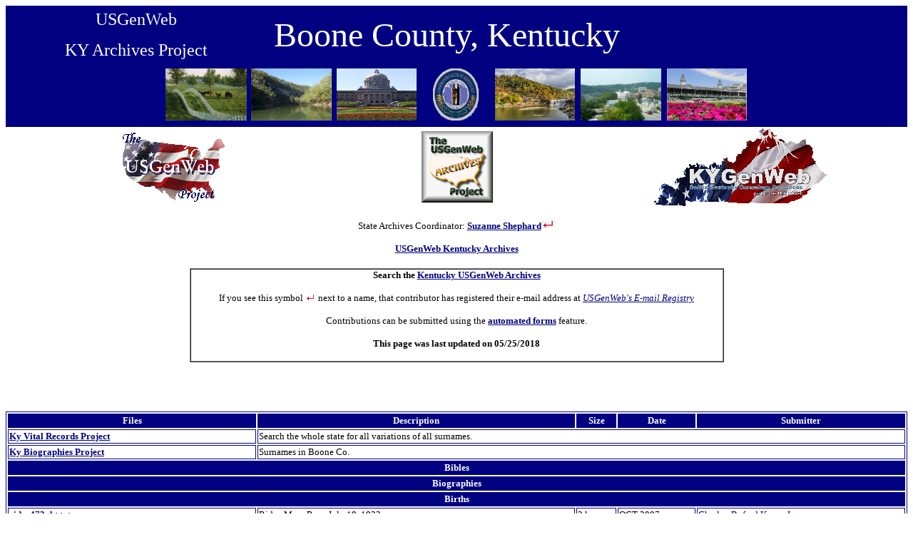

--- FILE ---
content_type: text/html
request_url: http://usgwarchives.net/ky/boone/boone.html
body_size: 4621
content:
<HTML>
<HEAD>
   <META HTTP-EQUIV="Content-Type" CONTENT="text/html; charset=iso-8859-1">
   <META NAME="GENERATOR" CONTENT="Microsoft FrontPage 6.0">
   <META NAME="Author" CONTENT="Barbara Webb">
   <TITLE>Boone Co Ky Archives TOC</TITLE>
</HEAD>
<BODY link="#000080" vlink="#000080" alink="#000080">
<CENTER>
  <center>
<!--webbot bot="Include" U-Include="Includes/header.htm" TAG="BODY" startspan -->

<div align="center">
	<table border="0" width="100%" cellspacing="3" cellpadding="3" bgcolor="#000080" bordercolor="#000080">
		<tr>
			<td width="4">&nbsp;</td>
			<td width="211">
			<p align="center"><font face="Adorable" size="5" color="#FFFFFF">
			USGenWeb</font></p>
			<p align="center"><font face="Adorable" size="5" color="#FFFFFF">KY 
			Archives Project</font></td>
			<td width="598">
			<p align="left">
			<font face="Imprint MT Shadow" size="7" color="#FFFFFF">&nbsp; 
			Boone 
			County, Kentucky</font></td>
		</tr>
		<tr>
			<td width="968" colspan="3">
			<div align="center">
				<table border="0" width="823" bgcolor="#000080">
					<tr>
						<td width="117">
						<p align="center">
						<img border="0" src="../images/bluegrass.jpg" width="114" height="73"></td>
						<td width="117">
						<p align="center">
						<img border="0" src="../images/greenriver.jpg" width="113" height="73"></td>
						<td width="117">
						<p align="center">
						<img border="0" src="../images/capitol.jpg" width="112" height="73"></td>
						<td width="117">
						<p align="center">
						<img border="0" src="../images/stseal.gif" width="64" height="73"></td>
						<td width="117">
						<p align="center">
						<img border="0" src="../images/waterfall.jpg" width="112" height="73"></td>
						<td width="118">
						<p align="center">
						<img border="0" src="../images/frankfort.jpg" width="113" height="73"></td>
						<td width="118">
						<p align="center">
						<img border="0" src="../images/thedowns.jpg" width="112" height="73"></td>
					</tr>
				</table>
			</div>
			</td>
		</tr>
	</table>
</div>
<table border="0" cellspacing="0" width="100%">
	<tr>
		<td>
		<table border="0" cellpadding="0" cellspacing="0" width="100%">
			<tr>
				<td width="37%">
				<p align="center">
				<a target="_blank" href="http://www.usgenweb.org">
				<img src="http://usgwarchives.net/ky/bourbon/images/USGenWebA1TM.gif" alt="" border="0" height="98" width="144"></a></td>
				<td align="center" width="26%">
				<a target="_blank" href="http://www.usgwarchives.net/index.htm">
				<img src="http://usgwarchives.net/ky/bourbon/images/archivebutton.gif" alt="" border="0" height="100" width="100"></a></td>
				<td align="right" width="37%">
				<p align="center">
				<img border="0" src="../kylogoAsm.gif" width="250" height="110"></td>
			</tr>
		</table>
		</td>
	</tr>
</table>
<p align="center"><font face="Tahoma" size="2">State Archives Coordinator:
</font><B><FONT face=Tahoma color=#000000 size=-1><b style="color: rgb(0, 0, 128);">
		<a href="http://www.genrecords.net/emailregistry/vols/00001.html#0000013">
		Suzanne Shephard</a><a href="http://www.genrecords.net/emailregistry/"><img
 alt="The Registry"
 src="http://www.usgwarchives.net/ky/casey/gifs/arrow.jpg"
 style="border: 0px solid ; height: 15px; width: 20px;"></a></b></FONT></B></p>
<p align="center"><b><font face="Tahoma" size="2">
<a href="http://www.usgwarchives.net/ky/kyfiles.html">USGenWeb Kentucky Archives</a></font></b></p>
<div align="center">
	<table border="0">
		<tr>
			<td valign="top" width="100%" align="center">
			<div align="center">
				<table border="1" cellpadding="0" cellspacing="0" cols="2" width="749">
					<tr>
						<td bgcolor="#FFFFFF"><center>
						<form method="post" action="http://searches.rootsweb.com/cgi-bin/htsearch">
							<p><font face="Tahoma" size="2"><b>Search the
							<a href="http://www.usgwarchives.net/search/search.cgi/searchky.htm">
							Kentucky USGenWeb Archives</a></b></font></p>
							<font face="Tahoma" size="2">If you see this symbol
							<img src="http://usgwarchives.net/ky/bourbon/images/reg.gif" alt="" height="12" width="15"> 
							next to a name, that contributor has registered 
							their e-mail address at <i>
							<a href="http://www.genrecords.net/emailregistry">
							USGenWeb's E-mail Registry</a></i></font><p align="center">
							<font size="2" face="Tahoma">Contributions can be submitted using the <a href="http://www.genrecords.org/kyfiles/"><b>automated forms</b></a> feature.</font></p>
						</form>
						<form method="post" action="http://searches.rootsweb.com/cgi-bin/htsearch">
							<p><b><font face="Tahoma" size="2">This page was 
							last updated on
							05/25/2018</font></b></p>
						</form>
						</center></td>
					</tr>
				</table>
			</div>
			</td>
		</tr>
	</table>
</div>

<!--webbot bot="Include" i-checksum="6726" endspan --><p align="center"><TABLE BORDER=1 width="100%" bordercolor="#000080" >
<CAPTION>
<p>&nbsp;</caption>
<tbody></tbody></CENTER>

<TR>
<TD width="272" bgcolor="#000080" align="center"><font size="2"><B>
<FONT COLOR="#FFFFFF" face="Tahoma">Files</FONT></B></font></TD>

<TD width="349" bgcolor="#000080" align="center"><B>
<FONT COLOR="#FFFFFF" size="2" face="Tahoma">Description</FONT></B></TD>

<TD width="41" bgcolor="#000080" align="center"><B>
<FONT COLOR="#FFFFFF" size="2" face="Tahoma">Size</FONT></B></TD>

<TD width="82" bgcolor="#000080" align="center"><B>
<FONT COLOR="#FFFFFF" size="2" face="Tahoma">Date</FONT></B></TD>

<TD width="226" bgcolor="#000080" align="center"><B>
<FONT COLOR="#FFFFFF" size="2" face="Tahoma">Submitter</FONT></B></TD>

</TR>

<TR>
<TD width="272"><font face="Tahoma" size="2"><a href="http://www.kyvitals.com/"><b>Ky Vital Records Project</b></a></font></TD>

<TD width="689" colspan="4"><font face="Tahoma" size="2">Search the whole
state for all variations of all surnames.</font></TD>

</TR>

<TR>
<TD width="272"><font face="Tahoma" size="2"><A HREF="http://www.rootsweb.com/~kygenweb/kybiog/boone.html"><b>Ky Biographies
  Project</b></A></font></TD>

<TD width="689" colspan="4"><font face="Tahoma" size="2">Surnames in Boone Co.</font></TD>

</TR>

<TR>
<TD width="961" colspan="5" align="center" bgcolor="#000080"><B><FONT COLOR="#3333FF" face="Tahoma" size="2">
<A HREF="Bibles.html" style="text-decoration: none"><font color="#FFFFFF">Bibles</font></A></FONT></B></TD>

</TR>

<TR>
<TD width="961" colspan="5" align="center" bgcolor="#000080"><B><FONT COLOR="#3333FF" face="Tahoma" size="2">
<A HREF="Biographies.html" style="text-decoration: none"><font color="#FFFFFF">Biographies</font></A></FONT></B></TD>

</TR>

<TR>
<TD colspan="5" width="967" bgcolor="#000080">
  <p align="center"><B><FONT COLOR="#FFFFFF" face="Tahoma" size="2">Births</FONT></B></p>
</TD>

</TR>

<TR>
<TD width="272"><b><font face="Tahoma" size="2"><a href="http://files.usgwarchives.net/ky/kenton/vitals/births/rider473gbt.txt">rider473gbt.txt</a></font></b></TD>

<TD width="349"><font face="Tahoma" size="2">Rider, Mary Rose July 19, 1932</font></TD>

<TD width="41"><font face="Tahoma" size="2">2 k</font></TD>

<TD width="82"><font face="Tahoma" size="2">OCT 2007</font></TD>

<TD width="226"><font face="Tahoma" size="2"><a href="mailto:ckerns@fuse.net">Charley Buford Kerns, Jr.</a></font></TD>
</TR>

<TR>
<TD width="272"><B><FONT COLOR="#3366FF" face="Tahoma" size="2"><A HREF="cems.html">Cemeteries</A></FONT></B></TD>

<TD width="671" colspan="4"><font face="Tahoma" size="2">A-Z by name, location - 28 cemeteries</font></TD>

</TR>

<TR>
<TD width="272"><B><FONT COLOR="#3366FF" face="Tahoma" size="2"><A HREF="census.html">Census</A></FONT></B></TD>

<TD width="671" colspan="4"><font face="Tahoma" size="2">1810 through 1880</font></TD>

</TR>

<TR>
<TD colspan="5" width="967" bgcolor="#000080">
  <p align="center"><B><FONT COLOR="#FFFFFF" face="Tahoma" size="2">Churches</FONT></B></p>
</TD>

</TR>

<TR>
<TD width="272"><b><font face="Tahoma" size="2"><a HREF="http://files.usgwarchives.net/ky/boone/churches/sandrun.txt">sandrun.txt</a></font></b></TD>

<TD width="349"><font face="Tahoma" size="2">Sand Run Church Minutes
1819-1867</font></TD>

<TD width="41"><FONT COLOR="#000000" face="Tahoma" size="2">17k</FONT></TD>

<TD width="82"><font face="Tahoma" size="2">09/12/1997</font></TD>

<TD width="226"><font face="Tahoma" size="2"><A HREF="mailto:sworrel@worldnet.att.net">Stephen
W. Worrel</A></font></TD>
</TR>

<TR>
<TD width="970" colspan="5" align="center" bgcolor="#000080"><B><FONT COLOR="#3366FF" face="Tahoma" size="2"><A HREF="deaths.html">
<font color="#FFFFFF">Deaths</font></A></FONT></B></TD>

</TR>

<TR>
<TD colspan="5" width="967" bgcolor="#000080">
  <p align="center"><B><FONT COLOR="#FFFFFF" face="Tahoma" size="2">Deeds</FONT></B></p>
</TD>

</TR>

<TR>
<TD width="272"><b><FONT COLOR="#000000" face="Tahoma" size="2"><A HREF="http://files.usgwarchives.net/ky/boone/deeds/d4100001.txt">d4100001.txt</A></FONT></b></TD>

<TD width="349"><FONT SIZE=-1 face="Tahoma">Land Division <B>DELPH, Aaron </B>1857</FONT></TD>

<TD width="41"><FONT COLOR="#000000" face="Tahoma" size="2">4.48k</FONT></TD>

<TD width="82"><FONT SIZE=-1 face="Tahoma">03/20/2000</FONT></TD>

<TD width="226"><FONT COLOR="#000000" face="Tahoma" size="2"><A HREF="mailto:bryandelp@usa.net">Bryan W. Delp</A></FONT></TD>
</TR>

<TR>
<TD width="272"><b><FONT COLOR="#000000" face="Tahoma" size="2"><A HREF="http://files.usgwarchives.net/ky/boone/deeds/vardeeds.txt">vardeeds.txt</A></FONT></b></TD>

<TD width="349"><FONT COLOR="#000000"><B><FONT SIZE=-1 face="Tahoma">Deed Abstracts </FONT></B><I>
<FONT FACE="Tahoma" size="2">Selected</FONT></I></FONT></TD>

<TD width="41"><FONT COLOR="#000000" face="Tahoma" size="2">4.2k</FONT></TD>

<TD width="82"><FONT SIZE=-1 face="Tahoma">02/19/1999</FONT></TD>

<TD width="226"><FONT COLOR="#000000" face="Tahoma" size="2"><A HREF="mailto:KWright354@aol.com">Judy Wright</A></FONT></TD>
</TR>

<TR>
<TD colspan="5" width="967" bgcolor="#000080">
  <p align="center"><B><FONT COLOR="#FFFFFF" face="Tahoma" size="2">Family Records</FONT></B></p>
</TD>

</TR>

<TR>
<TD width="272"><b><FONT COLOR="#000000" face="Tahoma" size="2"><A HREF="http://files.usgwarchives.net/ky/surnames/misc/r163004.txt">r163004.txt</A></FONT></b></TD>

<TD width="349"><font face="Tahoma"><FONT SIZE=-1><B>ROBERTS Family</B> in Boone
County, 1797-1886</FONT><font size="2">&nbsp;
<BR></font><FONT SIZE=-1>See <A HREF="http://www.usgwarchives.net/ky/surnames/roberts.html">Surname
Studies</A></FONT><font size="2">&nbsp;</font><FONT SIZE=-1>for statewide <B>ROBERTS</B> records</FONT></font></TD>

<TD width="41"><FONT COLOR="#000000" face="Tahoma" size="2">12k</FONT></TD>

<TD width="82"><FONT SIZE=-1 face="Tahoma">05/05/1999</FONT></TD>

<TD width="226"><FONT COLOR="#000000" face="Tahoma" size="2"><A HREF="mailto:EROBERTS@IMAweb.com">Ed Roberts</A></FONT></TD>
</TR>

<TR>
<TD colspan="5" width="967" bgcolor="#000080">
  <p align="center"><B><FONT COLOR="#FFFFFF" face="Tahoma" size="2">History</FONT></B></p>
</TD>

</TR>

<TR>
<TD width="272"><b><FONT COLOR="#000000" face="Tahoma" size="2"><A HREF="http://files.usgwarchives.net/ky/state/history/lawyers.txt">lawyers.txt</A></FONT></b></TD>

<TD width="349"><FONT SIZE=-1 face="Tahoma">Kentucky Lawyers in 1859, all Counties</FONT></TD>

<TD width="41"><FONT COLOR="#000000" face="Tahoma" size="2">28k</FONT></TD>

<TD width="82"><FONT SIZE=-1 face="Tahoma">09/01/2000</FONT></TD>

<TD width="226"><font face="Tahoma" size="2"><FONT COLOR="#000000">Lora Young</FONT>&nbsp;
<BR><FONT COLOR="#000000">Mary Yoder</FONT></font></TD>
</TR>

<TR>
<TD width="272"><B><FONT COLOR="#3366FF" face="Tahoma" size="2"><A HREF="marriages.html">Marriages</A></FONT></B></TD>

<TD width="349"><FONT SIZE=-1 face="Tahoma">BAKER, BREEDEN, HORTON, Various - 4 links</FONT></TD>

<TD width="41"><FONT COLOR="#FFFFFF" face="Tahoma" size="2">.</FONT></TD>

<TD width="82"><FONT COLOR="#FFFFFF" face="Tahoma" size="2">.</FONT></TD>

<TD width="226"><FONT COLOR="#FFFFFF" face="Tahoma" size="2">.</FONT></TD>
</TR>

<TR>
<TD colspan="5" width="967" bgcolor="#000080">
  <p align="center"><B><FONT COLOR="#FFFFFF" face="Tahoma" size="2">Memoirs</FONT></B></p>
</TD>

</TR>

<TR>
<TD width="272"><b><FONT COLOR="#000000" face="Tahoma" size="2"><A HREF="http://files.usgwarchives.net/ky/boone/bios/memoirs/j5250002.txt">j5250002.txt</A></FONT></b></TD>

<TD width="349"><font face="Tahoma" size="2">Reminiscences from the Life
of Col. Cave JOHNSON</font></TD>

<TD width="41"><FONT COLOR="#000000" face="Tahoma" size="2">16k</FONT></TD>

<TD width="82"><font face="Tahoma" size="2">01/23/1998</font></TD>

<TD width="226"><FONT COLOR="#000000" face="Tahoma" size="2"><A HREF="mailto:trspirit@telebot.com">Polly A.
Menendez</A></FONT></TD>
</TR>

<TR>
<TD colspan="5" width="967" bgcolor="#000080">
  <p align="center"><B><FONT COLOR="#FFFFFF" face="Tahoma" size="2">Military</FONT></B></p>
</TD>

</TR>

<TR>
<TD width="272"><b><FONT COLOR="#000000" face="Tahoma" size="2"><A HREF="http://files.usgwarchives.net/ky/sgorin/military/rwpension/kyr-199.txt">kyr-199.txt</A></FONT></b></TD>

<TD width="349"><B><FONT SIZE=-1 face="Tahoma">Revolutionary War Pensioners</FONT></B></TD>

<TD width="41"><FONT COLOR="#000000" face="Tahoma" size="2">12k</FONT></TD>

<TD width="82"><FONT SIZE=-1 face="Tahoma">11/12/1998</FONT></TD>

<TD width="226"><FONT COLOR="#000000" face="Tahoma" size="2"><A HREF="mailto:sgorin@glasgow-ky.com">Sandi
Gorin</A></FONT></TD>
</TR>

<TR>
<TD width="272"><b><FONT COLOR="#000000" face="Tahoma" size="2"><A HREF="http://files.usgwarchives.net/ky/boone/military/pensions/r3400001.txt">r3400001.txt</A></FONT></b></TD>

<TD width="349"><FONT SIZE=-1 face="Tahoma"><B>RUDDELL</B>, James 1833, Rev.
War Pension Appl.</FONT></TD>

<TD width="41"><FONT COLOR="#000000" face="Tahoma" size="2">4.5k</FONT></TD>

<TD width="82"><FONT SIZE=-1 face="Tahoma">06/24/1998</FONT></TD>

<TD width="226"><font face="Tahoma" size="2"><A HREF="http://www.genrecords.net/emailregistry/vols/00002.html#0000385">Beulah
Franks</A> <IMG SRC="reg.jpg" ALT="The Registry" BORDER=0 HEIGHT=20 WIDTH=25></font></TD>
</TR>

<TR>
<TD width="272"><b><FONT COLOR="#000000" face="Tahoma" size="2"><A HREF="http://www.usgwarchives.net/ky/state/korean.html">korean</A></FONT></b></TD>

<TD width="349"><FONT SIZE=-1 face="Tahoma"><B>Korean War</B> Unaccounted for
Ky</FONT></TD>

<TD width="41"><FONT COLOR="#000000" face="Tahoma" size="2">214k</FONT></TD>

<TD width="82"><FONT SIZE=-1 face="Tahoma">03/12/2001</FONT></TD>

<TD width="226"><FONT COLOR="#000000" face="Tahoma" size="2">DPMO</FONT></TD>
</TR>

<TR>
<TD width="272"><b><FONT COLOR="#000000" face="Tahoma" size="2"><A HREF="http://www.usgwarchives.net/ky/state/vietnam.html">vietnam</A></FONT></b></TD>

<TD width="349"><FONT SIZE=-1 face="Tahoma"><B>Vietnam War</B> Unaccounted
for Ky</FONT></TD>

<TD width="41"><FONT COLOR="#000000" face="Tahoma" size="2">27.6k</FONT></TD>

<TD width="82"><FONT SIZE=-1 face="Tahoma">03/12/2001</FONT></TD>

<TD width="226"><FONT COLOR="#000000" face="Tahoma" size="2">DPMO</FONT></TD>
</TR>

<TR>
<TD width="961" colspan="5" align="center" bgcolor="#000080"><B><FONT COLOR="#3366FF" face="Tahoma" size="2">
<a HREF="misc.html" style="text-decoration: none"><font color="#FFFFFF">Miscellaneous</font></a></FONT></B></TD>

</TR>

<TR>
<TD width="961" colspan="5" align="center" bgcolor="#000080"><B><FONT COLOR="#3366FF" face="Tahoma" size="2">
<A HREF="obits.html" style="text-decoration: none"><font color="#FFFFFF">Obituaries</font></A></FONT></B></TD>

</TR>

<TR>
<TD width="961" colspan="5" bgcolor="#000080">
  <p align="center"><B><FONT COLOR="#FFFFFF" face="Tahoma" size="2">Pictures &amp; Postcards</FONT></B></p>
</TD>

</TR>

<TR>
<TD width="272"><b><font face="Tahoma" size="2"><a href="http://www.usgwarchives.net/ky/boone/pstcrd5.JPG"><img alt="Walton 1908" src="pstcrd5th.gif" border="0" width="38" height="29"></a></font></b></TD>

<TD colspan="4" width="689"><font size="-1" face="Tahoma">Postcard of Walton, KY, 1908</font></TD>

</TR>

<TR>
<TD width="272"><b><font face="Tahoma" size="2"><a href="http://www.usgwarchives.net/ky/boone/photos/1929grad3720gph.jpg">1929grad3720gph.jpg</a><br>
  <a href="http://www.rootsweb.com/My%20Pictures/AllMy%20Pictures/walton/Walton%20LastScan.jpg">Walton
  Last Scan.jpg</a><br>
  <a href="http://www.rootsweb.com/My%20Pictures/AllMy%20Pictures/walton/Walton%20Rose%20Williams.jpg">Walton
  Rose Williams.jpg</a>
</font>
</b>
</TD>

<TD colspan="4" width="689"><font face="Tahoma" size="2"><b>1929 Walton HS photos...</b><br>
Attached are three photos. <BR>one is the girls basketball team season 1928 
1929.Walton High <BR>one is the class role of the graduating seniors,  note only 
one girl,  (my Mom) class 1929 Walton <BR>another is a class photo from Walton, 
year not clear, 192(?) - <A HREF="mailto:barmash@hotmail.com">Barbara Mashburn</A></font></TD>

</TR>

<TR>
<TD width="272"><b><font face="Tahoma" size="2"><a href="http://www.usgwarchives.net/ky/boone/postcards/bwcab.jpg"><img alt="Blue &amp; White cabins - Walton, KY" src="bwcab-st.JPG" border="0" width="75" height="47"></a></font></b></TD>

<TD colspan="4" width="689"><font face="Tahoma" size="2">Blue
&amp; white cabins, Walton, KY</font></TD>

</TR>

<TR>
<TD width="961" colspan="5" align="center" bgcolor="#000080"><font face="Tahoma" size="2"><B>
<A HREF="http://www.rootsweb.com/~kygenweb/schools/index.html" style="text-decoration: none">
<font color="#FFFFFF">KY
School Photos &amp; Yearbooks</font></A><font color="#FFFFFF">&nbsp;</font></B></font></TD>

</TR>

<tr>
<TD colspan="5" width="967" align="center" bgcolor="#000080"><font face="Tahoma" size="2">
<A HREF="schools.html" style="text-decoration: none"><b><font color="#FFFFFF">Schools</font></b></A></font></TD>

</tr>

<TR>
<TD width="961" colspan="5" align="center" bgcolor="#000080"><B><FONT COLOR="#3366FF" face="Tahoma" size="2">
<A HREF="wills.html" style="text-decoration: none"><font color="#FFFFFF">Wills</font></A></FONT></B></TD>

</TR>
</TABLE>

</center>

	<p>&nbsp;</p>

<CENTER>
<TABLE BORDER="1" WIDTH="100%" bordercolor="#000080" cellpadding="2" >
<TR>
<TD>
<p align="center"><font face="Tahoma"><b>
<font size="2">Various Boone County related files can also be found in selected issues of KY FOOTSTEPS<br>
1997</font></b><font size="2"><br>
<A HREF="http://www.usgwarchives.net/ky/ky-footsteps/1997/jul.html">July</A>
- <A HREF="http://www.usgwarchives.net/ky/ky-footsteps/1997/sep.html">September</A>
- <A HREF="http://www.usgwarchives.net/ky/ky-footsteps/1997/oct.html">October</A>
- <A HREF="http://www.usgwarchives.net/ky/ky-footsteps/1997/dec.html">December</A><br>
<b>
1998</b><br>
<A HREF="http://www.usgwarchives.net/ky/ky-footsteps/1998/jan.html">January</A>
- <A HREF="http://www.usgwarchives.net/ky/ky-footsteps/1998/may.html">May</A>
- <A HREF="http://www.usgwarchives.net/ky/ky-footsteps/1998/jun.html">June</A>
- <A HREF="http://www.usgwarchives.net/ky/ky-footsteps/1998/jul.html">July</A>
- <A HREF="http://www.usgwarchives.net/ky/ky-footsteps/1998/dec.html">December</A><br>
<b>
1999</b><br>
<A HREF="http://www.usgwarchives.net/ky/ky-footsteps/1999/jan.html">January</A>
- <A HREF="http://www.usgwarchives.net/ky/ky-footsteps/1999/feb.html">February</A>
- <A HREF="http://www.usgwarchives.net/ky/ky-footsteps/1999/sept.html">September</A>
- <A HREF="http://www.usgwarchives.net/ky/ky-footsteps/1999/oct.html">October</A>
- <A HREF="http://www.usgwarchives.net/ky/ky-footsteps/1999/dec.html">December</A><br>
<b>
2000</b><br>
<A HREF="http://www.usgwarchives.net/ky/ky-footsteps/2000/feb.html">February</A>
- <A HREF="http://www.usgwarchives.net/ky/ky-footsteps/2000/mar.html">March</A>
- <A HREF="http://www.usgwarchives.net/ky/ky-footsteps/2000/apr.html">April</A>
- <A HREF="http://www.usgwarchives.net/ky/ky-footsteps/2000/june.html">June</A>
- <A HREF="http://www.usgwarchives.net/ky/ky-footsteps/2000/sept.html">September</A>
- <A HREF="http://www.usgwarchives.net/ky/ky-footsteps/2000/nov.html">November</A><br>
<b>
2001</b><br>
<A HREF="http://www.usgwarchives.net/ky/ky-footsteps/2001/mar.html">March</A>

- </font> <A HREF="http://www.usgwarchives.net/ky/ky-footsteps/2001/sept.html">
<font size="2">September</font></A></font></p>
</TD>
</TR>
</TABLE></CENTER>

<p align="center">&nbsp;</p>
<font size="4">
	
    <table cols=2 cellpadding=0 width="100%" border=0 cellspacing="0">
      <TBODY>
      <TR>
        <TD align="center" width="50%"><img src="http://www.usgwarchives.net/ky/gifs/helpus-anim.gif" alt="Help gif" width="224" height="250">
	    <p><font face="Tahoma"><a href="http://www.usgwarchives.net/contrib.htm">
		<font color="#000080">How to help the archivist</font></a><font color="#000080"><br>
        </font>
        <a href="http://www.usgwarchives.net/timetodo.htm">
		<font color="#000080">Archives Guidelines</font></a><font color="#000080">
		</font></font>
        </td>
      </font>
        <td align="center" width="50%">
          <p align="center"><font face="Tahoma"><b>Table of Contents maintained by:</b>
          </font>
          <p align="center"><font face="Georgia"><big><big><big>
		<b style="color: rgb(0, 0, 128);"><font
 size="2"><big><big><big>
		<a href="http://www.genrecords.net/emailregistry/vols/00001.html#0000013">
		<font size="4">Suzanne Shephard</font></a><a href="http://www.genrecords.net/emailregistry/"><font size="4"><img
 alt="The Registry"
 src="http://www.usgwarchives.net/ky/casey/gifs/arrow.jpg"
 style="border: 0px solid ; height: 15px; width: 20px;"></font></a></big></big></big></font></b></big></big></big></font></p>
			<p align="center"><font face="Tahoma">
			<a href="http://www.usgwarchives.net/ky/kyfiles.html">
			<font color="#000080">Kentucky Archives TOC</font></a><font color="#000080"><br>
          </font>
          <a href="http://www.usgwarchives.net/index.htm"><font color="#000080">USGenWeb
          Archives TOC</font></a><font color="#000080"><br>
          </font>
          <a href="http://www.kygenweb.net/index.html"><font color="#000080">KyGenWeb</font></a><font color="#000080">
			</font></font>
        </TD>
      </TR>
      </TBODY>
    </TABLE>

  </BODY>
</HTML>
